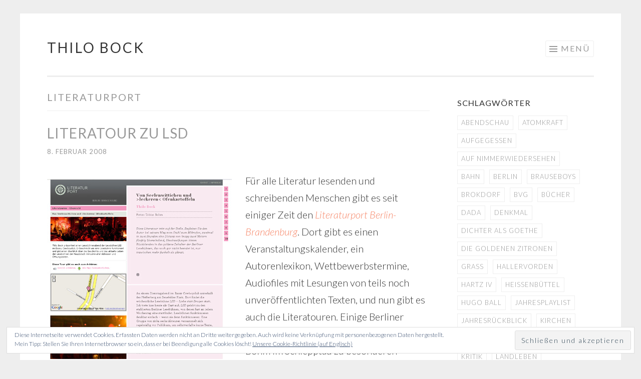

--- FILE ---
content_type: text/html; charset=UTF-8
request_url: https://thilo-bock.de/tag/literaturport/
body_size: 14490
content:
<!DOCTYPE html><html lang="de"><head><meta charset="UTF-8"><meta name="viewport" content="width=device-width, initial-scale=1"><script data-cfasync="false" id="ao_optimized_gfonts_config">WebFontConfig={google:{families:["Lato:300,400,700,300italic,400italic,700italic:latin,latin-ext"] },classes:false, events:false, timeout:1500};</script><link rel="profile" href="http://gmpg.org/xfn/11"><link rel="pingback" href="https://thilo-bock.de/bockblock/xmlrpc.php"><meta name='robots' content='index, follow, max-image-preview:large, max-snippet:-1, max-video-preview:-1' /><title>Literaturport Archive - Thilo Bock</title><link rel="canonical" href="https://thilo-bock.de/tag/literaturport/" /> <script type="application/ld+json" class="yoast-schema-graph">{"@context":"https://schema.org","@graph":[{"@type":"CollectionPage","@id":"https://thilo-bock.de/tag/literaturport/","url":"https://thilo-bock.de/tag/literaturport/","name":"Literaturport Archive - Thilo Bock","isPartOf":{"@id":"https://thilo-bock.de/#website"},"breadcrumb":{"@id":"https://thilo-bock.de/tag/literaturport/#breadcrumb"},"inLanguage":"de"},{"@type":"BreadcrumbList","@id":"https://thilo-bock.de/tag/literaturport/#breadcrumb","itemListElement":[{"@type":"ListItem","position":1,"name":"Home","item":"https://thilo-bock.de/"},{"@type":"ListItem","position":2,"name":"Literaturport"}]},{"@type":"WebSite","@id":"https://thilo-bock.de/#website","url":"https://thilo-bock.de/","name":"Thilo Bock","description":"Dichtungen aller Art","potentialAction":[{"@type":"SearchAction","target":{"@type":"EntryPoint","urlTemplate":"https://thilo-bock.de/?s={search_term_string}"},"query-input":"required name=search_term_string"}],"inLanguage":"de"}]}</script> <link rel='dns-prefetch' href='//v0.wordpress.com' /><link rel='dns-prefetch' href='//widgets.wp.com' /><link rel='dns-prefetch' href='//s0.wp.com' /><link rel='dns-prefetch' href='//0.gravatar.com' /><link rel='dns-prefetch' href='//1.gravatar.com' /><link rel='dns-prefetch' href='//2.gravatar.com' /><link href='https://fonts.gstatic.com' crossorigin='anonymous' rel='preconnect' /><link href='https://ajax.googleapis.com' rel='preconnect' /><link href='https://fonts.googleapis.com' rel='preconnect' /><link rel="alternate" type="application/rss+xml" title="Thilo Bock &raquo; Feed" href="https://thilo-bock.de/feed/" /><link rel="alternate" type="application/rss+xml" title="Thilo Bock &raquo; Kommentar-Feed" href="https://thilo-bock.de/comments/feed/" /><link rel="alternate" type="application/rss+xml" title="Thilo Bock &raquo; Literaturport Schlagwort-Feed" href="https://thilo-bock.de/tag/literaturport/feed/" /> <script defer src="[data-uri]"></script> <style type="text/css">img.wp-smiley,
img.emoji {
	display: inline !important;
	border: none !important;
	box-shadow: none !important;
	height: 1em !important;
	width: 1em !important;
	margin: 0 0.07em !important;
	vertical-align: -0.1em !important;
	background: none !important;
	padding: 0 !important;
}</style><link rel='stylesheet' id='wp-block-library-css' href='https://thilo-bock.de/bockblock/wp-includes/css/dist/block-library/style.min.css?ver=6.1.9' type='text/css' media='all' /><style id='wp-block-library-inline-css' type='text/css'>.has-text-align-justify{text-align:justify;}</style><link rel='stylesheet' id='mediaelement-css' href='https://thilo-bock.de/bockblock/wp-includes/js/mediaelement/mediaelementplayer-legacy.min.css?ver=4.2.17' type='text/css' media='all' /><link rel='stylesheet' id='wp-mediaelement-css' href='https://thilo-bock.de/bockblock/wp-includes/js/mediaelement/wp-mediaelement.min.css?ver=6.1.9' type='text/css' media='all' /><link rel='stylesheet' id='classic-theme-styles-css' href='https://thilo-bock.de/bockblock/wp-includes/css/classic-themes.min.css?ver=1' type='text/css' media='all' /><style id='global-styles-inline-css' type='text/css'>body{--wp--preset--color--black: #000000;--wp--preset--color--cyan-bluish-gray: #abb8c3;--wp--preset--color--white: #ffffff;--wp--preset--color--pale-pink: #f78da7;--wp--preset--color--vivid-red: #cf2e2e;--wp--preset--color--luminous-vivid-orange: #ff6900;--wp--preset--color--luminous-vivid-amber: #fcb900;--wp--preset--color--light-green-cyan: #7bdcb5;--wp--preset--color--vivid-green-cyan: #00d084;--wp--preset--color--pale-cyan-blue: #8ed1fc;--wp--preset--color--vivid-cyan-blue: #0693e3;--wp--preset--color--vivid-purple: #9b51e0;--wp--preset--gradient--vivid-cyan-blue-to-vivid-purple: linear-gradient(135deg,rgba(6,147,227,1) 0%,rgb(155,81,224) 100%);--wp--preset--gradient--light-green-cyan-to-vivid-green-cyan: linear-gradient(135deg,rgb(122,220,180) 0%,rgb(0,208,130) 100%);--wp--preset--gradient--luminous-vivid-amber-to-luminous-vivid-orange: linear-gradient(135deg,rgba(252,185,0,1) 0%,rgba(255,105,0,1) 100%);--wp--preset--gradient--luminous-vivid-orange-to-vivid-red: linear-gradient(135deg,rgba(255,105,0,1) 0%,rgb(207,46,46) 100%);--wp--preset--gradient--very-light-gray-to-cyan-bluish-gray: linear-gradient(135deg,rgb(238,238,238) 0%,rgb(169,184,195) 100%);--wp--preset--gradient--cool-to-warm-spectrum: linear-gradient(135deg,rgb(74,234,220) 0%,rgb(151,120,209) 20%,rgb(207,42,186) 40%,rgb(238,44,130) 60%,rgb(251,105,98) 80%,rgb(254,248,76) 100%);--wp--preset--gradient--blush-light-purple: linear-gradient(135deg,rgb(255,206,236) 0%,rgb(152,150,240) 100%);--wp--preset--gradient--blush-bordeaux: linear-gradient(135deg,rgb(254,205,165) 0%,rgb(254,45,45) 50%,rgb(107,0,62) 100%);--wp--preset--gradient--luminous-dusk: linear-gradient(135deg,rgb(255,203,112) 0%,rgb(199,81,192) 50%,rgb(65,88,208) 100%);--wp--preset--gradient--pale-ocean: linear-gradient(135deg,rgb(255,245,203) 0%,rgb(182,227,212) 50%,rgb(51,167,181) 100%);--wp--preset--gradient--electric-grass: linear-gradient(135deg,rgb(202,248,128) 0%,rgb(113,206,126) 100%);--wp--preset--gradient--midnight: linear-gradient(135deg,rgb(2,3,129) 0%,rgb(40,116,252) 100%);--wp--preset--duotone--dark-grayscale: url('#wp-duotone-dark-grayscale');--wp--preset--duotone--grayscale: url('#wp-duotone-grayscale');--wp--preset--duotone--purple-yellow: url('#wp-duotone-purple-yellow');--wp--preset--duotone--blue-red: url('#wp-duotone-blue-red');--wp--preset--duotone--midnight: url('#wp-duotone-midnight');--wp--preset--duotone--magenta-yellow: url('#wp-duotone-magenta-yellow');--wp--preset--duotone--purple-green: url('#wp-duotone-purple-green');--wp--preset--duotone--blue-orange: url('#wp-duotone-blue-orange');--wp--preset--font-size--small: 13px;--wp--preset--font-size--medium: 20px;--wp--preset--font-size--large: 36px;--wp--preset--font-size--x-large: 42px;--wp--preset--spacing--20: 0.44rem;--wp--preset--spacing--30: 0.67rem;--wp--preset--spacing--40: 1rem;--wp--preset--spacing--50: 1.5rem;--wp--preset--spacing--60: 2.25rem;--wp--preset--spacing--70: 3.38rem;--wp--preset--spacing--80: 5.06rem;}:where(.is-layout-flex){gap: 0.5em;}body .is-layout-flow > .alignleft{float: left;margin-inline-start: 0;margin-inline-end: 2em;}body .is-layout-flow > .alignright{float: right;margin-inline-start: 2em;margin-inline-end: 0;}body .is-layout-flow > .aligncenter{margin-left: auto !important;margin-right: auto !important;}body .is-layout-constrained > .alignleft{float: left;margin-inline-start: 0;margin-inline-end: 2em;}body .is-layout-constrained > .alignright{float: right;margin-inline-start: 2em;margin-inline-end: 0;}body .is-layout-constrained > .aligncenter{margin-left: auto !important;margin-right: auto !important;}body .is-layout-constrained > :where(:not(.alignleft):not(.alignright):not(.alignfull)){max-width: var(--wp--style--global--content-size);margin-left: auto !important;margin-right: auto !important;}body .is-layout-constrained > .alignwide{max-width: var(--wp--style--global--wide-size);}body .is-layout-flex{display: flex;}body .is-layout-flex{flex-wrap: wrap;align-items: center;}body .is-layout-flex > *{margin: 0;}:where(.wp-block-columns.is-layout-flex){gap: 2em;}.has-black-color{color: var(--wp--preset--color--black) !important;}.has-cyan-bluish-gray-color{color: var(--wp--preset--color--cyan-bluish-gray) !important;}.has-white-color{color: var(--wp--preset--color--white) !important;}.has-pale-pink-color{color: var(--wp--preset--color--pale-pink) !important;}.has-vivid-red-color{color: var(--wp--preset--color--vivid-red) !important;}.has-luminous-vivid-orange-color{color: var(--wp--preset--color--luminous-vivid-orange) !important;}.has-luminous-vivid-amber-color{color: var(--wp--preset--color--luminous-vivid-amber) !important;}.has-light-green-cyan-color{color: var(--wp--preset--color--light-green-cyan) !important;}.has-vivid-green-cyan-color{color: var(--wp--preset--color--vivid-green-cyan) !important;}.has-pale-cyan-blue-color{color: var(--wp--preset--color--pale-cyan-blue) !important;}.has-vivid-cyan-blue-color{color: var(--wp--preset--color--vivid-cyan-blue) !important;}.has-vivid-purple-color{color: var(--wp--preset--color--vivid-purple) !important;}.has-black-background-color{background-color: var(--wp--preset--color--black) !important;}.has-cyan-bluish-gray-background-color{background-color: var(--wp--preset--color--cyan-bluish-gray) !important;}.has-white-background-color{background-color: var(--wp--preset--color--white) !important;}.has-pale-pink-background-color{background-color: var(--wp--preset--color--pale-pink) !important;}.has-vivid-red-background-color{background-color: var(--wp--preset--color--vivid-red) !important;}.has-luminous-vivid-orange-background-color{background-color: var(--wp--preset--color--luminous-vivid-orange) !important;}.has-luminous-vivid-amber-background-color{background-color: var(--wp--preset--color--luminous-vivid-amber) !important;}.has-light-green-cyan-background-color{background-color: var(--wp--preset--color--light-green-cyan) !important;}.has-vivid-green-cyan-background-color{background-color: var(--wp--preset--color--vivid-green-cyan) !important;}.has-pale-cyan-blue-background-color{background-color: var(--wp--preset--color--pale-cyan-blue) !important;}.has-vivid-cyan-blue-background-color{background-color: var(--wp--preset--color--vivid-cyan-blue) !important;}.has-vivid-purple-background-color{background-color: var(--wp--preset--color--vivid-purple) !important;}.has-black-border-color{border-color: var(--wp--preset--color--black) !important;}.has-cyan-bluish-gray-border-color{border-color: var(--wp--preset--color--cyan-bluish-gray) !important;}.has-white-border-color{border-color: var(--wp--preset--color--white) !important;}.has-pale-pink-border-color{border-color: var(--wp--preset--color--pale-pink) !important;}.has-vivid-red-border-color{border-color: var(--wp--preset--color--vivid-red) !important;}.has-luminous-vivid-orange-border-color{border-color: var(--wp--preset--color--luminous-vivid-orange) !important;}.has-luminous-vivid-amber-border-color{border-color: var(--wp--preset--color--luminous-vivid-amber) !important;}.has-light-green-cyan-border-color{border-color: var(--wp--preset--color--light-green-cyan) !important;}.has-vivid-green-cyan-border-color{border-color: var(--wp--preset--color--vivid-green-cyan) !important;}.has-pale-cyan-blue-border-color{border-color: var(--wp--preset--color--pale-cyan-blue) !important;}.has-vivid-cyan-blue-border-color{border-color: var(--wp--preset--color--vivid-cyan-blue) !important;}.has-vivid-purple-border-color{border-color: var(--wp--preset--color--vivid-purple) !important;}.has-vivid-cyan-blue-to-vivid-purple-gradient-background{background: var(--wp--preset--gradient--vivid-cyan-blue-to-vivid-purple) !important;}.has-light-green-cyan-to-vivid-green-cyan-gradient-background{background: var(--wp--preset--gradient--light-green-cyan-to-vivid-green-cyan) !important;}.has-luminous-vivid-amber-to-luminous-vivid-orange-gradient-background{background: var(--wp--preset--gradient--luminous-vivid-amber-to-luminous-vivid-orange) !important;}.has-luminous-vivid-orange-to-vivid-red-gradient-background{background: var(--wp--preset--gradient--luminous-vivid-orange-to-vivid-red) !important;}.has-very-light-gray-to-cyan-bluish-gray-gradient-background{background: var(--wp--preset--gradient--very-light-gray-to-cyan-bluish-gray) !important;}.has-cool-to-warm-spectrum-gradient-background{background: var(--wp--preset--gradient--cool-to-warm-spectrum) !important;}.has-blush-light-purple-gradient-background{background: var(--wp--preset--gradient--blush-light-purple) !important;}.has-blush-bordeaux-gradient-background{background: var(--wp--preset--gradient--blush-bordeaux) !important;}.has-luminous-dusk-gradient-background{background: var(--wp--preset--gradient--luminous-dusk) !important;}.has-pale-ocean-gradient-background{background: var(--wp--preset--gradient--pale-ocean) !important;}.has-electric-grass-gradient-background{background: var(--wp--preset--gradient--electric-grass) !important;}.has-midnight-gradient-background{background: var(--wp--preset--gradient--midnight) !important;}.has-small-font-size{font-size: var(--wp--preset--font-size--small) !important;}.has-medium-font-size{font-size: var(--wp--preset--font-size--medium) !important;}.has-large-font-size{font-size: var(--wp--preset--font-size--large) !important;}.has-x-large-font-size{font-size: var(--wp--preset--font-size--x-large) !important;}
.wp-block-navigation a:where(:not(.wp-element-button)){color: inherit;}
:where(.wp-block-columns.is-layout-flex){gap: 2em;}
.wp-block-pullquote{font-size: 1.5em;line-height: 1.6;}</style><link rel='stylesheet' id='mc4wp-form-basic-css' href='https://thilo-bock.de/bockblock/wp-content/cache/autoptimize/css/autoptimize_single_32ef5bd0454ff309c5cf6985d34664de.css?ver=4.9.0' type='text/css' media='all' /><link rel='stylesheet' id='sketch-style-css' href='https://thilo-bock.de/bockblock/wp-content/cache/autoptimize/css/autoptimize_single_a31c5d81a662989ba7895ba825f239f4.css?ver=6.1.9' type='text/css' media='all' /><link rel='stylesheet' id='genericons-css' href='https://thilo-bock.de/bockblock/wp-content/cache/autoptimize/css/autoptimize_single_13a6500ddf36c6dd581877aefc78d34d.css?ver=3.1' type='text/css' media='all' /><link rel='stylesheet' id='jetpack_css-css' href='https://thilo-bock.de/bockblock/wp-content/cache/autoptimize/css/autoptimize_single_1cbbf21198e23ec76e882eaa7aa12bfb.css?ver=11.7.3' type='text/css' media='all' /><link rel="https://api.w.org/" href="https://thilo-bock.de/wp-json/" /><link rel="alternate" type="application/json" href="https://thilo-bock.de/wp-json/wp/v2/tags/67" /><link rel="EditURI" type="application/rsd+xml" title="RSD" href="https://thilo-bock.de/bockblock/xmlrpc.php?rsd" /><link rel="wlwmanifest" type="application/wlwmanifest+xml" href="https://thilo-bock.de/bockblock/wp-includes/wlwmanifest.xml" /><meta name="generator" content="WordPress 6.1.9" /><style>img#wpstats{display:none}</style><meta property="og:type" content="website" /><meta property="og:title" content="Literaturport Archive - Thilo Bock" /><meta property="og:url" content="https://thilo-bock.de/tag/literaturport/" /><meta property="og:site_name" content="Thilo Bock" /><meta property="og:image" content="https://s0.wp.com/i/blank.jpg" /><meta property="og:image:alt" content="" /><meta property="og:locale" content="de_DE" /><meta name="twitter:site" content="@ThiloBock" /><script data-cfasync="false" id="ao_optimized_gfonts_webfontloader">(function() {var wf = document.createElement('script');wf.src='https://ajax.googleapis.com/ajax/libs/webfont/1/webfont.js';wf.type='text/javascript';wf.async='true';var s=document.getElementsByTagName('script')[0];s.parentNode.insertBefore(wf, s);})();</script></head><body class="archive tag tag-literaturport tag-67"><div id="page" class="hfeed site"> <a class="skip-link screen-reader-text" href="#content">Springe zum Inhalt</a><header id="masthead" class="site-header" role="banner"><div class="site-branding"> <a href="https://thilo-bock.de/" class="site-logo-link" rel="home" itemprop="url"></a><h1 class="site-title"><a href="https://thilo-bock.de/" rel="home">Thilo Bock</a></h1><h2 class="site-description">Dichtungen aller Art</h2></div><nav id="site-navigation" class="main-navigation" role="navigation"> <button class="menu-toggle">Menü</button><div class="menu-orientierung-container"><ul id="menu-orientierung" class="menu"><li id="menu-item-231" class="menu-item menu-item-type-post_type menu-item-object-page menu-item-home menu-item-231"><a href="https://thilo-bock.de/">Start</a></li><li id="menu-item-329" class="menu-item menu-item-type-taxonomy menu-item-object-category menu-item-329"><a href="https://thilo-bock.de/category/alles/">Bockblog</a></li><li id="menu-item-330" class="menu-item menu-item-type-post_type menu-item-object-jetpack-portfolio menu-item-330"><a href="https://thilo-bock.de/portfolio/der-autor/">Der Autor</a></li><li id="menu-item-331" class="menu-item menu-item-type-post_type menu-item-object-jetpack-portfolio menu-item-331"><a href="https://thilo-bock.de/portfolio/termine/">Termine</a></li><li id="menu-item-332" class="menu-item menu-item-type-post_type menu-item-object-jetpack-portfolio menu-item-332"><a href="https://thilo-bock.de/portfolio/bucher/">Werke</a></li><li id="menu-item-727" class="menu-item menu-item-type-custom menu-item-object-custom menu-item-727"><a href="https://thilo-bock.de/portfolio/kontakt/">Kontakt</a></li><li id="menu-item-333" class="menu-item menu-item-type-post_type menu-item-object-page menu-item-333"><a href="https://thilo-bock.de/impressum/">Impressum</a></li><li id="menu-item-1569" class="menu-item menu-item-type-post_type menu-item-object-page menu-item-1569"><a href="https://thilo-bock.de/datenschutz/">Datenschutz</a></li></ul></div></nav></header><div id="content" class="site-content"><section id="primary" class="content-area"><main id="main" class="site-main" role="main"><header class="page-header"><h1 class="page-title"> Literaturport</h1></header><article id="post-565" class="post-565 post type-post status-publish format-standard hentry category-alles category-berlin category-literatur tag-liebe-statt-drogen tag-literaturport"><header class="entry-header"><h1 class="entry-title"><a href="https://thilo-bock.de/literatour-zu-lsd/" rel="bookmark">Literatour zu LSD</a></h1></header><div class="entry-meta"> <span class="posted-on"><a href="https://thilo-bock.de/literatour-zu-lsd/" rel="bookmark"><time class="entry-date published" datetime="2008-02-08T16:45:47+01:00">8. Februar 2008</time><time class="updated" datetime="2015-05-28T18:28:49+02:00">28. Mai 2015</time></a></span><span class="byline"><span class="sep"> | </span><span class="author vcard"><a class="url fn n" href="https://thilo-bock.de/author/bockblock/">Thilo Bock</a></span></span></div><div class="entry-content"><p><a href="https://thilo-bock.de/bockblock/wp-content/uploads/2015/05/literatour.jpg"><img decoding="async" class="alignleft size-full wp-image-566" src="https://thilo-bock.de/bockblock/wp-content/uploads/2015/05/literatour.jpg" alt="literatour" width="369" height="360" srcset="https://thilo-bock.de/bockblock/wp-content/uploads/2015/05/literatour.jpg 369w, https://thilo-bock.de/bockblock/wp-content/uploads/2015/05/literatour-300x293.jpg 300w, https://thilo-bock.de/bockblock/wp-content/uploads/2015/05/literatour-50x50.jpg 50w" sizes="(max-width: 369px) 100vw, 369px" /></a>Für alle Literatur lesenden und schreibenden Menschen gibt es seit einiger Zeit den <a href="http://www.literaturport.de/index.php?id=12" target="_blank"><em>Literaturport Berlin-Brandenburg</em></a>. Dort gibt es einen Veranstaltungskalender, ein Autorenlexikon, Wettbewerbstermine, Audiofiles mit Lesungen von teils noch unveröffentlichten Texten, und nun gibt es auch die Literatouren. Einige Berliner Autoren sind mit dem Fotografen Tobias Bohm im Schlepptau zu besonderen Berliner Orten gegangen und haben dann darüber geschrieben. Tilman Rammstedt, Bas Böttcher und ich haben den Anfang gemacht, weitere Autoren folgen im Laufe des Jahres, die nächsten bereits diesen Monat. Meine <a href="http://www.literaturport.de/index.php?id=84" target="_blank">Tour</a> ist eigentlich keine Tour, denn sie bewegt sich nicht von der Stelle. Ich beschreibe darin einen Abend bei <a href="http://www.liebestattdrogen.de/" target="_blank"><strong>LSD &#8211; Liebe statt Drogen</strong></a> und meinen Weg zu den Berliner Lesebühnen. Und anhören kann man sich das auch, die <a href="http://www.literaturport.de/fileadmin/mp3/touren/Thilo_Bock-Von_Seelenwittichen_und_leckeren_Ofenkartoffeln.mp3" target="_blank">MP3</a> ist fast eine halbe Stunde lang, inklusive O-Töne.</p><div class="shariff shariff-align-flex-start shariff-widget-align-flex-start" data-url="https%3A%2F%2Fthilo-bock.de%2Fliteratour-zu-lsd%2F" data-timestamp="1432837729" data-backendurl="https://thilo-bock.de/wp-json/shariff/v1/share_counts?"><div class="ShariffHeadline">Teile diesen Beitrag mit der Welt</div><ul class="shariff-buttons theme-round orientation-horizontal buttonsize-small"><li class="shariff-button facebook shariff-nocustomcolor" style="background-color:#4273c8"><a href="https://www.facebook.com/sharer/sharer.php?u=https%3A%2F%2Fthilo-bock.de%2Fliteratour-zu-lsd%2F" title="Bei Facebook teilen" aria-label="Bei Facebook teilen" role="button" rel="nofollow" class="shariff-link" style="; background-color:#3b5998; color:#fff" target="_blank"><span class="shariff-icon" style=""><svg width="32px" height="20px" xmlns="http://www.w3.org/2000/svg" viewBox="0 0 18 32"><path fill="#3b5998" d="M17.1 0.2v4.7h-2.8q-1.5 0-2.1 0.6t-0.5 1.9v3.4h5.2l-0.7 5.3h-4.5v13.6h-5.5v-13.6h-4.5v-5.3h4.5v-3.9q0-3.3 1.9-5.2t5-1.8q2.6 0 4.1 0.2z"/></svg></span></a></li><li class="shariff-button twitter shariff-nocustomcolor" style="background-color:#32bbf5"><a href="https://twitter.com/share?url=https%3A%2F%2Fthilo-bock.de%2Fliteratour-zu-lsd%2F&text=Literatour%20zu%20LSD" title="Bei Twitter teilen" aria-label="Bei Twitter teilen" role="button" rel="noopener nofollow" class="shariff-link" style="; background-color:#55acee; color:#fff" target="_blank"><span class="shariff-icon" style=""><svg width="32px" height="20px" xmlns="http://www.w3.org/2000/svg" viewBox="0 0 30 32"><path fill="#55acee" d="M29.7 6.8q-1.2 1.8-3 3.1 0 0.3 0 0.8 0 2.5-0.7 4.9t-2.2 4.7-3.5 4-4.9 2.8-6.1 1q-5.1 0-9.3-2.7 0.6 0.1 1.5 0.1 4.3 0 7.6-2.6-2-0.1-3.5-1.2t-2.2-3q0.6 0.1 1.1 0.1 0.8 0 1.6-0.2-2.1-0.4-3.5-2.1t-1.4-3.9v-0.1q1.3 0.7 2.8 0.8-1.2-0.8-2-2.2t-0.7-2.9q0-1.7 0.8-3.1 2.3 2.8 5.5 4.5t7 1.9q-0.2-0.7-0.2-1.4 0-2.5 1.8-4.3t4.3-1.8q2.7 0 4.5 1.9 2.1-0.4 3.9-1.5-0.7 2.2-2.7 3.4 1.8-0.2 3.5-0.9z"/></svg></span></a></li><li class="shariff-button pinterest shariff-nocustomcolor" style="background-color:#e70f18"><a href="https://www.pinterest.com/pin/create/link/?url=https%3A%2F%2Fthilo-bock.de%2Fliteratour-zu-lsd%2F&media=https%3A%2F%2Fthilo-bock.de%2Fbockblock%2Fwp-content%2Fuploads%2F2015%2F05%2Fliteratour.jpg&description=Literatour%20zu%20LSD" title="Bei Pinterest pinnen" aria-label="Bei Pinterest pinnen" role="button" rel="noopener nofollow" class="shariff-link" style="; background-color:#cb2027; color:#fff" target="_blank"><span class="shariff-icon" style=""><svg width="32px" height="20px" xmlns="http://www.w3.org/2000/svg" viewBox="0 0 27 32"><path fill="#cb2027" d="M27.4 16q0 3.7-1.8 6.9t-5 5-6.9 1.9q-2 0-3.9-0.6 1.1-1.7 1.4-2.9 0.2-0.6 1-3.8 0.4 0.7 1.3 1.2t2 0.5q2.1 0 3.8-1.2t2.7-3.4 0.9-4.8q0-2-1.1-3.8t-3.1-2.9-4.5-1.2q-1.9 0-3.5 0.5t-2.8 1.4-2 2-1.2 2.3-0.4 2.4q0 1.9 0.7 3.3t2.1 2q0.5 0.2 0.7-0.4 0-0.1 0.1-0.5t0.2-0.5q0.1-0.4-0.2-0.8-0.9-1.1-0.9-2.7 0-2.7 1.9-4.6t4.9-2q2.7 0 4.2 1.5t1.5 3.8q0 3-1.2 5.2t-3.1 2.1q-1.1 0-1.7-0.8t-0.4-1.9q0.1-0.6 0.5-1.7t0.5-1.8 0.2-1.4q0-0.9-0.5-1.5t-1.4-0.6q-1.1 0-1.9 1t-0.8 2.6q0 1.3 0.4 2.2l-1.8 7.5q-0.3 1.2-0.2 3.2-3.7-1.6-6-5t-2.3-7.6q0-3.7 1.9-6.9t5-5 6.9-1.9 6.9 1.9 5 5 1.8 6.9z"/></svg></span></a></li><li class="shariff-button printer shariff-nocustomcolor" style="background-color:#a8a8a8"><a href="javascript:window.print()" title="drucken" aria-label="drucken" role="button" rel="noopener nofollow" class="shariff-link" style="; background-color:#999; color:#fff"><span class="shariff-icon" style=""><svg width="32px" height="20px" xmlns="http://www.w3.org/2000/svg" viewBox="0 0 30 32"><path fill="#999" d="M6.8 27.4h16v-4.6h-16v4.6zM6.8 16h16v-6.8h-2.8q-0.7 0-1.2-0.5t-0.5-1.2v-2.8h-11.4v11.4zM27.4 17.2q0-0.5-0.3-0.8t-0.8-0.4-0.8 0.4-0.3 0.8 0.3 0.8 0.8 0.3 0.8-0.3 0.3-0.8zM29.7 17.2v7.4q0 0.2-0.2 0.4t-0.4 0.2h-4v2.8q0 0.7-0.5 1.2t-1.2 0.5h-17.2q-0.7 0-1.2-0.5t-0.5-1.2v-2.8h-4q-0.2 0-0.4-0.2t-0.2-0.4v-7.4q0-1.4 1-2.4t2.4-1h1.2v-9.7q0-0.7 0.5-1.2t1.2-0.5h12q0.7 0 1.6 0.4t1.3 0.8l2.7 2.7q0.5 0.5 0.9 1.4t0.4 1.6v4.6h1.1q1.4 0 2.4 1t1 2.4z"/></svg></span></a></li><li class="shariff-button mailto shariff-nocustomcolor" style="background-color:#a8a8a8"><a href="mailto:?body=https%3A%2F%2Fthilo-bock.de%2Fliteratour-zu-lsd%2F&subject=Literatour%20zu%20LSD" title="Per E-Mail versenden" aria-label="Per E-Mail versenden" role="button" rel="noopener nofollow" class="shariff-link" style="; background-color:#999; color:#fff"><span class="shariff-icon" style=""><svg width="32px" height="20px" xmlns="http://www.w3.org/2000/svg" viewBox="0 0 32 32"><path fill="#999" d="M32 12.7v14.2q0 1.2-0.8 2t-2 0.9h-26.3q-1.2 0-2-0.9t-0.8-2v-14.2q0.8 0.9 1.8 1.6 6.5 4.4 8.9 6.1 1 0.8 1.6 1.2t1.7 0.9 2 0.4h0.1q0.9 0 2-0.4t1.7-0.9 1.6-1.2q3-2.2 8.9-6.1 1-0.7 1.8-1.6zM32 7.4q0 1.4-0.9 2.7t-2.2 2.2q-6.7 4.7-8.4 5.8-0.2 0.1-0.7 0.5t-1 0.7-0.9 0.6-1.1 0.5-0.9 0.2h-0.1q-0.4 0-0.9-0.2t-1.1-0.5-0.9-0.6-1-0.7-0.7-0.5q-1.6-1.1-4.7-3.2t-3.6-2.6q-1.1-0.7-2.1-2t-1-2.5q0-1.4 0.7-2.3t2.1-0.9h26.3q1.2 0 2 0.8t0.9 2z"/></svg></span></a></li><li class="shariff-button info shariff-nocustomcolor" style="background-color:#eee"><a href="http://ct.de/-2467514" title="Weitere Informationen" aria-label="Weitere Informationen" role="button" rel="noopener " class="shariff-link" style="; background-color:#fff; color:#fff" target="_blank"><span class="shariff-icon" style=""><svg width="32px" height="20px" xmlns="http://www.w3.org/2000/svg" viewBox="0 0 11 32"><path fill="#999" d="M11.4 24v2.3q0 0.5-0.3 0.8t-0.8 0.4h-9.1q-0.5 0-0.8-0.4t-0.4-0.8v-2.3q0-0.5 0.4-0.8t0.8-0.4h1.1v-6.8h-1.1q-0.5 0-0.8-0.4t-0.4-0.8v-2.3q0-0.5 0.4-0.8t0.8-0.4h6.8q0.5 0 0.8 0.4t0.4 0.8v10.3h1.1q0.5 0 0.8 0.4t0.3 0.8zM9.2 3.4v3.4q0 0.5-0.4 0.8t-0.8 0.4h-4.6q-0.4 0-0.8-0.4t-0.4-0.8v-3.4q0-0.4 0.4-0.8t0.8-0.4h4.6q0.5 0 0.8 0.4t0.4 0.8z"/></svg></span></a></li></ul></div></div></article></main></section><div id="secondary" class="widget-area" role="complementary"><aside id="tag_cloud-2" class="widget widget_tag_cloud"><h1 class="widget-title">Schlagwörter</h1><div class="tagcloud"><a href="https://thilo-bock.de/tag/abendschau/" class="tag-cloud-link tag-link-105 tag-link-position-1" style="font-size: 9.3658536585366pt;" aria-label="Abendschau (3 Einträge)">Abendschau</a> <a href="https://thilo-bock.de/tag/atomkraft/" class="tag-cloud-link tag-link-14 tag-link-position-2" style="font-size: 9.3658536585366pt;" aria-label="Atomkraft (3 Einträge)">Atomkraft</a> <a href="https://thilo-bock.de/tag/aufgegessen/" class="tag-cloud-link tag-link-198 tag-link-position-3" style="font-size: 22pt;" aria-label="aufgegessen (50 Einträge)">aufgegessen</a> <a href="https://thilo-bock.de/tag/auf-nimmerwiedersehen/" class="tag-cloud-link tag-link-188 tag-link-position-4" style="font-size: 13.918699186992pt;" aria-label="Auf Nimmerwiedersehen (9 Einträge)">Auf Nimmerwiedersehen</a> <a href="https://thilo-bock.de/tag/bahn/" class="tag-cloud-link tag-link-37 tag-link-position-5" style="font-size: 10.50406504065pt;" aria-label="Bahn (4 Einträge)">Bahn</a> <a href="https://thilo-bock.de/tag/berlin/" class="tag-cloud-link tag-link-149 tag-link-position-6" style="font-size: 15.967479674797pt;" aria-label="Berlin (14 Einträge)">Berlin</a> <a href="https://thilo-bock.de/tag/brauseboys/" class="tag-cloud-link tag-link-145 tag-link-position-7" style="font-size: 18.813008130081pt;" aria-label="Brauseboys (26 Einträge)">Brauseboys</a> <a href="https://thilo-bock.de/tag/brokdorf/" class="tag-cloud-link tag-link-13 tag-link-position-8" style="font-size: 10.50406504065pt;" aria-label="Brokdorf (4 Einträge)">Brokdorf</a> <a href="https://thilo-bock.de/tag/bvg/" class="tag-cloud-link tag-link-28 tag-link-position-9" style="font-size: 13.918699186992pt;" aria-label="BVG (9 Einträge)">BVG</a> <a href="https://thilo-bock.de/tag/bucher/" class="tag-cloud-link tag-link-2 tag-link-position-10" style="font-size: 18.243902439024pt;" aria-label="Bücher (23 Einträge)">Bücher</a> <a href="https://thilo-bock.de/tag/dada/" class="tag-cloud-link tag-link-139 tag-link-position-11" style="font-size: 11.414634146341pt;" aria-label="Dada (5 Einträge)">Dada</a> <a href="https://thilo-bock.de/tag/denkmal/" class="tag-cloud-link tag-link-23 tag-link-position-12" style="font-size: 10.50406504065pt;" aria-label="Denkmal (4 Einträge)">Denkmal</a> <a href="https://thilo-bock.de/tag/dichter-als-goethe/" class="tag-cloud-link tag-link-102 tag-link-position-13" style="font-size: 14.373983739837pt;" aria-label="Dichter als Goethe (10 Einträge)">Dichter als Goethe</a> <a href="https://thilo-bock.de/tag/die-goldenen-zitronen/" class="tag-cloud-link tag-link-98 tag-link-position-14" style="font-size: 8pt;" aria-label="Die Goldenen Zitronen (2 Einträge)">Die Goldenen Zitronen</a> <a href="https://thilo-bock.de/tag/grass/" class="tag-cloud-link tag-link-6 tag-link-position-15" style="font-size: 12.211382113821pt;" aria-label="Grass (6 Einträge)">Grass</a> <a href="https://thilo-bock.de/tag/hallervorden/" class="tag-cloud-link tag-link-48 tag-link-position-16" style="font-size: 8pt;" aria-label="Hallervorden (2 Einträge)">Hallervorden</a> <a href="https://thilo-bock.de/tag/hartz-iv/" class="tag-cloud-link tag-link-65 tag-link-position-17" style="font-size: 8pt;" aria-label="Hartz IV (2 Einträge)">Hartz IV</a> <a href="https://thilo-bock.de/tag/heissenbuettel/" class="tag-cloud-link tag-link-7 tag-link-position-18" style="font-size: 9.3658536585366pt;" aria-label="Heißenbüttel (3 Einträge)">Heißenbüttel</a> <a href="https://thilo-bock.de/tag/hugo-ball/" class="tag-cloud-link tag-link-131 tag-link-position-19" style="font-size: 12.211382113821pt;" aria-label="Hugo Ball (6 Einträge)">Hugo Ball</a> <a href="https://thilo-bock.de/tag/jahresplaylist/" class="tag-cloud-link tag-link-191 tag-link-position-20" style="font-size: 11.414634146341pt;" aria-label="Jahresplaylist (5 Einträge)">Jahresplaylist</a> <a href="https://thilo-bock.de/tag/jahresrueckblick/" class="tag-cloud-link tag-link-170 tag-link-position-21" style="font-size: 11.414634146341pt;" aria-label="Jahresrückblick (5 Einträge)">Jahresrückblick</a> <a href="https://thilo-bock.de/tag/kirchen/" class="tag-cloud-link tag-link-135 tag-link-position-22" style="font-size: 10.50406504065pt;" aria-label="Kirchen (4 Einträge)">Kirchen</a> <a href="https://thilo-bock.de/tag/konrad-endler/" class="tag-cloud-link tag-link-82 tag-link-position-23" style="font-size: 9.3658536585366pt;" aria-label="Konrad Endler (3 Einträge)">Konrad Endler</a> <a href="https://thilo-bock.de/tag/krakau/" class="tag-cloud-link tag-link-132 tag-link-position-24" style="font-size: 15.967479674797pt;" aria-label="Krakau (14 Einträge)">Krakau</a> <a href="https://thilo-bock.de/tag/kritik/" class="tag-cloud-link tag-link-33 tag-link-position-25" style="font-size: 8pt;" aria-label="Kritik (2 Einträge)">Kritik</a> <a href="https://thilo-bock.de/tag/landleben/" class="tag-cloud-link tag-link-29 tag-link-position-26" style="font-size: 10.50406504065pt;" aria-label="Landleben (4 Einträge)">Landleben</a> <a href="https://thilo-bock.de/tag/lueuel-bock/" class="tag-cloud-link tag-link-154 tag-link-position-27" style="font-size: 10.50406504065pt;" aria-label="Lüül &amp; Bock (4 Einträge)">Lüül &amp; Bock</a> <a href="https://thilo-bock.de/tag/maurenbrecher/" class="tag-cloud-link tag-link-77 tag-link-position-28" style="font-size: 9.3658536585366pt;" aria-label="Maurenbrecher (3 Einträge)">Maurenbrecher</a> <a href="https://thilo-bock.de/tag/nazis/" class="tag-cloud-link tag-link-45 tag-link-position-29" style="font-size: 12.780487804878pt;" aria-label="Nazis (7 Einträge)">Nazis</a> <a href="https://thilo-bock.de/tag/obama/" class="tag-cloud-link tag-link-46 tag-link-position-30" style="font-size: 9.3658536585366pt;" aria-label="Obama (3 Einträge)">Obama</a> <a href="https://thilo-bock.de/tag/polnisch-essen/" class="tag-cloud-link tag-link-137 tag-link-position-31" style="font-size: 11.414634146341pt;" aria-label="Polnisch essen (5 Einträge)">Polnisch essen</a> <a href="https://thilo-bock.de/tag/ruediger-bierhorst/" class="tag-cloud-link tag-link-148 tag-link-position-32" style="font-size: 11.414634146341pt;" aria-label="Rüdiger Bierhorst (5 Einträge)">Rüdiger Bierhorst</a> <a href="https://thilo-bock.de/tag/schafe/" class="tag-cloud-link tag-link-15 tag-link-position-33" style="font-size: 9.3658536585366pt;" aria-label="Schafe (3 Einträge)">Schafe</a> <a href="https://thilo-bock.de/tag/schiffe/" class="tag-cloud-link tag-link-22 tag-link-position-34" style="font-size: 9.3658536585366pt;" aria-label="Schiffe (3 Einträge)">Schiffe</a> <a href="https://thilo-bock.de/tag/schreibtisch/" class="tag-cloud-link tag-link-8 tag-link-position-35" style="font-size: 13.918699186992pt;" aria-label="Schreibtisch (9 Einträge)">Schreibtisch</a> <a href="https://thilo-bock.de/tag/schoeppingen/" class="tag-cloud-link tag-link-84 tag-link-position-36" style="font-size: 13.918699186992pt;" aria-label="Schöppingen (9 Einträge)">Schöppingen</a> <a href="https://thilo-bock.de/tag/senatsreserve/" class="tag-cloud-link tag-link-103 tag-link-position-37" style="font-size: 10.50406504065pt;" aria-label="Senatsreserve (4 Einträge)">Senatsreserve</a> <a href="https://thilo-bock.de/tag/shoah/" class="tag-cloud-link tag-link-136 tag-link-position-38" style="font-size: 9.3658536585366pt;" aria-label="Shoah (3 Einträge)">Shoah</a> <a href="https://thilo-bock.de/tag/tempelhofer-feld/" class="tag-cloud-link tag-link-101 tag-link-position-39" style="font-size: 10.50406504065pt;" aria-label="Tempelhofer Feld (4 Einträge)">Tempelhofer Feld</a> <a href="https://thilo-bock.de/tag/tiere/" class="tag-cloud-link tag-link-16 tag-link-position-40" style="font-size: 12.780487804878pt;" aria-label="Tiere (7 Einträge)">Tiere</a> <a href="https://thilo-bock.de/tag/touristen/" class="tag-cloud-link tag-link-12 tag-link-position-41" style="font-size: 11.414634146341pt;" aria-label="Touristen (5 Einträge)">Touristen</a> <a href="https://thilo-bock.de/tag/trinken/" class="tag-cloud-link tag-link-20 tag-link-position-42" style="font-size: 12.211382113821pt;" aria-label="Trinken (6 Einträge)">Trinken</a> <a href="https://thilo-bock.de/tag/traeume/" class="tag-cloud-link tag-link-76 tag-link-position-43" style="font-size: 11.414634146341pt;" aria-label="Träume (5 Einträge)">Träume</a> <a href="https://thilo-bock.de/tag/vorlesen/" class="tag-cloud-link tag-link-26 tag-link-position-44" style="font-size: 18.813008130081pt;" aria-label="Vorlesen (26 Einträge)">Vorlesen</a> <a href="https://thilo-bock.de/tag/wewelsfleth/" class="tag-cloud-link tag-link-5 tag-link-position-45" style="font-size: 18.471544715447pt;" aria-label="Wewelsfleth (24 Einträge)">Wewelsfleth</a></div></aside><aside id="media_image-4" class="widget widget_media_image"><a href="http://www.andreas-volkmann.de/" target="_blank" rel="noopener"><img class="image alignnone" src="http://www.thilo-bock.de/anwaltimwedding.jpg" alt="" width="315" height="85" /></a></aside><aside id="mc4wp_form_widget-3" class="widget widget_mc4wp_form_widget"><script defer src="[data-uri]"></script><form id="mc4wp-form-1" class="mc4wp-form mc4wp-form-1558 mc4wp-form-basic" method="post" data-id="1558" data-name="Standard Anmelde-Formular." ><div class="mc4wp-form-fields"></p> <label>Der Bockbrief</label><p> informiert etwa einmal im Monat über meine Veranstaltungen und Veröffentlichungen. Für den Versand nutze ich MailChimp. Nach Eingabe der E-Mailadresse erhalten Sie eine Bestätigung, die  noch einmal rückbestätigt werden muss. Nähere Informationen dazu in der <a href="https://thilo-bock.de/datenschutz/">Datenschutzerklärung</a>.<p/> <input type="email" name="EMAIL" placeholder="E-Mailadresse für den Bockbrief" required="required"><p> <input value="Abonnieren" type="submit"></div><label style="display: none !important;">Wenn du ein Mensch bist, lasse das Feld leer: <input type="text" name="_mc4wp_honeypot" value="" tabindex="-1" autocomplete="off" /></label><input type="hidden" name="_mc4wp_timestamp" value="1768749494" /><input type="hidden" name="_mc4wp_form_id" value="1558" /><input type="hidden" name="_mc4wp_form_element_id" value="mc4wp-form-1" /><div class="mc4wp-response"></div></form></aside><aside id="rss_links-2" class="widget widget_rss_links"><h1 class="widget-title">RSS-Feed</h1><ul><li><a target="_self" href="https://thilo-bock.de/feed/" title="Beiträge abonnieren">RSS – Beiträge</a></li><li><a target="_self" href="https://thilo-bock.de/comments/feed/" title="Kommentare abonnieren">RSS – Kommentare</a></li></ul></aside><aside id="top-posts-2" class="widget widget_top-posts"><h1 class="widget-title">Bockblogs Top Posts</h1><ul><li><a href="https://thilo-bock.de/ein-mann-wie-der-wind/" class="bump-view" data-bump-view="tp">Ein Mann wie der Wind</a></li><li><a href="https://thilo-bock.de/polnisch-essen-zapiekanki/" class="bump-view" data-bump-view="tp">Polnisch essen 1: Zapiekanki</a></li><li><a href="https://thilo-bock.de/gras-ueber-narben-der-geschichte/" class="bump-view" data-bump-view="tp">Gras über Narben der Geschichte</a></li><li><a href="https://thilo-bock.de/ick-kieke-staune-wundre-mir/" class="bump-view" data-bump-view="tp">Icke</a></li><li><a href="https://thilo-bock.de/die-heilige-fuer-aussichtslose-faelle/" class="bump-view" data-bump-view="tp">Die Heilige für aussichtslose Fälle</a></li></ul></aside><aside id="nav_menu-2" class="widget widget_nav_menu"><h1 class="widget-title">Freunde &#038; Helden</h1><div class="menu-linkliste-container"><ul id="menu-linkliste" class="menu"><li id="menu-item-742" class="menu-item menu-item-type-custom menu-item-object-custom menu-item-742"><a href="http://www.ahne-international.de/">Ahne</a></li><li id="menu-item-743" class="menu-item menu-item-type-custom menu-item-object-custom menu-item-743"><a href="http://www.baufresse.de/">Andreas Gläser</a></li><li id="menu-item-744" class="menu-item menu-item-type-custom menu-item-object-custom menu-item-744"><a href="http://bov.antville.org/">Bov Bjerg</a></li><li id="menu-item-745" class="menu-item menu-item-type-custom menu-item-object-custom menu-item-745"><a href="http://browserboy.de/">Brauseboys</a></li><li id="menu-item-752" class="menu-item menu-item-type-custom menu-item-object-custom menu-item-752"><a href="http://hauckundbauer.blogspot.de/">Hauck und Bauer</a></li><li id="menu-item-746" class="menu-item menu-item-type-custom menu-item-object-custom menu-item-746"><a href="http://blogs.taz.de/reptilienfonds/">Heiko Werning &#038; Jakob Hein</a></li><li id="menu-item-750" class="menu-item menu-item-type-custom menu-item-object-custom menu-item-750"><a href="https://konradendler.wordpress.com/">Konrad Endler</a></li><li id="menu-item-748" class="menu-item menu-item-type-custom menu-item-object-custom menu-item-748"><a href="https://leastreisand.wordpress.com/">Lea Streisand</a></li><li id="menu-item-751" class="menu-item menu-item-type-custom menu-item-object-custom menu-item-751"><a href="http://www.maurenbrecher.com/eingang.html">Manfred Maurenbrecher</a></li><li id="menu-item-747" class="menu-item menu-item-type-custom menu-item-object-custom menu-item-747"><a href="https://robertweber.wordpress.com/">Robert Weber</a></li><li id="menu-item-749" class="menu-item menu-item-type-custom menu-item-object-custom menu-item-749"><a href="http://schnipselfriedhof.de/">Volker Strübing</a></li></ul></div></aside><aside id="categories-2" class="widget widget_categories"><h1 class="widget-title">Kategorien</h1><ul><li class="cat-item cat-item-1"><a href="https://thilo-bock.de/category/alles/">Alles</a></li><li class="cat-item cat-item-9"><a href="https://thilo-bock.de/category/berlin/">Berlin</a></li><li class="cat-item cat-item-21"><a href="https://thilo-bock.de/category/essen-trinken/">Essen &amp; Trinken</a></li><li class="cat-item cat-item-35"><a href="https://thilo-bock.de/category/fernsehen/">Film &amp; Fernsehen</a></li><li class="cat-item cat-item-99"><a href="https://thilo-bock.de/category/frauen-maenner/">Frauen &amp; Männer</a></li><li class="cat-item cat-item-134"><a href="https://thilo-bock.de/category/gott-co/">Gott &amp; Co.</a></li><li class="cat-item cat-item-47"><a href="https://thilo-bock.de/category/humor/">Humor</a></li><li class="cat-item cat-item-34"><a href="https://thilo-bock.de/category/konsum/">Konsum</a></li><li class="cat-item cat-item-88"><a href="https://thilo-bock.de/category/krank/">Krank</a></li><li class="cat-item cat-item-78"><a href="https://thilo-bock.de/category/kunst/">Kunst</a></li><li class="cat-item cat-item-194"><a href="https://thilo-bock.de/category/lyrik/">Lyrik</a></li><li class="cat-item cat-item-43"><a href="https://thilo-bock.de/category/meine-buecher/">Meine Bücher</a></li><li class="cat-item cat-item-40"><a href="https://thilo-bock.de/category/musik/">Musik</a></li><li class="cat-item cat-item-17"><a href="https://thilo-bock.de/category/literatur/">Schreiben und Lesen</a></li><li class="cat-item cat-item-30"><a href="https://thilo-bock.de/category/landverschickt/">StadtLandFlussverschickt</a></li><li class="cat-item cat-item-138"><a href="https://thilo-bock.de/category/tiere/">Tiere</a></li><li class="cat-item cat-item-36"><a href="https://thilo-bock.de/category/unterwegs/">Unterwegs</a></li><li class="cat-item cat-item-52"><a href="https://thilo-bock.de/category/zeitgeschichte/">Zeitgeschichte</a></li></ul></aside><aside id="search-2" class="widget widget_search"><form role="search" method="get" class="search-form" action="https://thilo-bock.de/"> <label> <span class="screen-reader-text">Suche nach:</span> <input type="search" class="search-field" placeholder="Suchen …" value="" name="s" /> </label> <input type="submit" class="search-submit" value="Suchen" /></form></aside><aside id="calendar-2" class="widget widget_calendar"><div id="calendar_wrap" class="calendar_wrap"><table id="wp-calendar" class="wp-calendar-table"><caption>Januar 2026</caption><thead><tr><th scope="col" title="Montag">M</th><th scope="col" title="Dienstag">D</th><th scope="col" title="Mittwoch">M</th><th scope="col" title="Donnerstag">D</th><th scope="col" title="Freitag">F</th><th scope="col" title="Samstag">S</th><th scope="col" title="Sonntag">S</th></tr></thead><tbody><tr><td colspan="3" class="pad">&nbsp;</td><td>1</td><td>2</td><td>3</td><td>4</td></tr><tr><td>5</td><td>6</td><td>7</td><td>8</td><td>9</td><td>10</td><td>11</td></tr><tr><td>12</td><td>13</td><td>14</td><td>15</td><td>16</td><td>17</td><td id="today">18</td></tr><tr><td>19</td><td>20</td><td>21</td><td>22</td><td>23</td><td>24</td><td>25</td></tr><tr><td>26</td><td>27</td><td>28</td><td>29</td><td>30</td><td>31</td><td class="pad" colspan="1">&nbsp;</td></tr></tbody></table><nav aria-label="Vorherige und nächste Monate" class="wp-calendar-nav"> <span class="wp-calendar-nav-prev"><a href="https://thilo-bock.de/2024/12/">&laquo; Dez.</a></span> <span class="pad">&nbsp;</span> <span class="wp-calendar-nav-next">&nbsp;</span></nav></div></aside><aside id="archives-2" class="widget widget_archive"><h1 class="widget-title">Archiv</h1><ul><li><a href='https://thilo-bock.de/2024/12/'>Dezember 2024</a></li><li><a href='https://thilo-bock.de/2024/09/'>September 2024</a></li><li><a href='https://thilo-bock.de/2023/12/'>Dezember 2023</a></li><li><a href='https://thilo-bock.de/2023/06/'>Juni 2023</a></li><li><a href='https://thilo-bock.de/2022/12/'>Dezember 2022</a></li><li><a href='https://thilo-bock.de/2022/10/'>Oktober 2022</a></li><li><a href='https://thilo-bock.de/2022/06/'>Juni 2022</a></li><li><a href='https://thilo-bock.de/2022/04/'>April 2022</a></li><li><a href='https://thilo-bock.de/2022/03/'>März 2022</a></li><li><a href='https://thilo-bock.de/2021/12/'>Dezember 2021</a></li><li><a href='https://thilo-bock.de/2021/06/'>Juni 2021</a></li><li><a href='https://thilo-bock.de/2021/05/'>Mai 2021</a></li><li><a href='https://thilo-bock.de/2021/04/'>April 2021</a></li><li><a href='https://thilo-bock.de/2021/01/'>Januar 2021</a></li><li><a href='https://thilo-bock.de/2020/12/'>Dezember 2020</a></li><li><a href='https://thilo-bock.de/2020/11/'>November 2020</a></li><li><a href='https://thilo-bock.de/2020/06/'>Juni 2020</a></li><li><a href='https://thilo-bock.de/2020/05/'>Mai 2020</a></li><li><a href='https://thilo-bock.de/2020/04/'>April 2020</a></li><li><a href='https://thilo-bock.de/2020/03/'>März 2020</a></li><li><a href='https://thilo-bock.de/2020/01/'>Januar 2020</a></li><li><a href='https://thilo-bock.de/2019/12/'>Dezember 2019</a></li><li><a href='https://thilo-bock.de/2019/11/'>November 2019</a></li><li><a href='https://thilo-bock.de/2019/10/'>Oktober 2019</a></li><li><a href='https://thilo-bock.de/2019/08/'>August 2019</a></li><li><a href='https://thilo-bock.de/2019/06/'>Juni 2019</a></li><li><a href='https://thilo-bock.de/2019/05/'>Mai 2019</a></li><li><a href='https://thilo-bock.de/2019/04/'>April 2019</a></li><li><a href='https://thilo-bock.de/2019/01/'>Januar 2019</a></li><li><a href='https://thilo-bock.de/2018/12/'>Dezember 2018</a></li><li><a href='https://thilo-bock.de/2018/11/'>November 2018</a></li><li><a href='https://thilo-bock.de/2018/06/'>Juni 2018</a></li><li><a href='https://thilo-bock.de/2018/05/'>Mai 2018</a></li><li><a href='https://thilo-bock.de/2018/04/'>April 2018</a></li><li><a href='https://thilo-bock.de/2018/03/'>März 2018</a></li><li><a href='https://thilo-bock.de/2018/02/'>Februar 2018</a></li><li><a href='https://thilo-bock.de/2018/01/'>Januar 2018</a></li><li><a href='https://thilo-bock.de/2017/12/'>Dezember 2017</a></li><li><a href='https://thilo-bock.de/2017/11/'>November 2017</a></li><li><a href='https://thilo-bock.de/2017/10/'>Oktober 2017</a></li><li><a href='https://thilo-bock.de/2017/09/'>September 2017</a></li><li><a href='https://thilo-bock.de/2017/08/'>August 2017</a></li><li><a href='https://thilo-bock.de/2017/05/'>Mai 2017</a></li><li><a href='https://thilo-bock.de/2017/04/'>April 2017</a></li><li><a href='https://thilo-bock.de/2017/03/'>März 2017</a></li><li><a href='https://thilo-bock.de/2017/02/'>Februar 2017</a></li><li><a href='https://thilo-bock.de/2017/01/'>Januar 2017</a></li><li><a href='https://thilo-bock.de/2016/12/'>Dezember 2016</a></li><li><a href='https://thilo-bock.de/2016/11/'>November 2016</a></li><li><a href='https://thilo-bock.de/2016/09/'>September 2016</a></li><li><a href='https://thilo-bock.de/2016/07/'>Juli 2016</a></li><li><a href='https://thilo-bock.de/2016/06/'>Juni 2016</a></li><li><a href='https://thilo-bock.de/2016/04/'>April 2016</a></li><li><a href='https://thilo-bock.de/2016/02/'>Februar 2016</a></li><li><a href='https://thilo-bock.de/2016/01/'>Januar 2016</a></li><li><a href='https://thilo-bock.de/2015/12/'>Dezember 2015</a></li><li><a href='https://thilo-bock.de/2015/10/'>Oktober 2015</a></li><li><a href='https://thilo-bock.de/2015/09/'>September 2015</a></li><li><a href='https://thilo-bock.de/2015/08/'>August 2015</a></li><li><a href='https://thilo-bock.de/2015/07/'>Juli 2015</a></li><li><a href='https://thilo-bock.de/2015/06/'>Juni 2015</a></li><li><a href='https://thilo-bock.de/2015/05/'>Mai 2015</a></li><li><a href='https://thilo-bock.de/2015/04/'>April 2015</a></li><li><a href='https://thilo-bock.de/2015/02/'>Februar 2015</a></li><li><a href='https://thilo-bock.de/2015/01/'>Januar 2015</a></li><li><a href='https://thilo-bock.de/2014/08/'>August 2014</a></li><li><a href='https://thilo-bock.de/2014/06/'>Juni 2014</a></li><li><a href='https://thilo-bock.de/2014/05/'>Mai 2014</a></li><li><a href='https://thilo-bock.de/2014/04/'>April 2014</a></li><li><a href='https://thilo-bock.de/2013/12/'>Dezember 2013</a></li><li><a href='https://thilo-bock.de/2013/10/'>Oktober 2013</a></li><li><a href='https://thilo-bock.de/2013/08/'>August 2013</a></li><li><a href='https://thilo-bock.de/2013/06/'>Juni 2013</a></li><li><a href='https://thilo-bock.de/2013/05/'>Mai 2013</a></li><li><a href='https://thilo-bock.de/2012/11/'>November 2012</a></li><li><a href='https://thilo-bock.de/2012/10/'>Oktober 2012</a></li><li><a href='https://thilo-bock.de/2011/11/'>November 2011</a></li><li><a href='https://thilo-bock.de/2011/09/'>September 2011</a></li><li><a href='https://thilo-bock.de/2011/08/'>August 2011</a></li><li><a href='https://thilo-bock.de/2011/07/'>Juli 2011</a></li><li><a href='https://thilo-bock.de/2011/05/'>Mai 2011</a></li><li><a href='https://thilo-bock.de/2011/03/'>März 2011</a></li><li><a href='https://thilo-bock.de/2011/02/'>Februar 2011</a></li><li><a href='https://thilo-bock.de/2010/12/'>Dezember 2010</a></li><li><a href='https://thilo-bock.de/2010/11/'>November 2010</a></li><li><a href='https://thilo-bock.de/2010/10/'>Oktober 2010</a></li><li><a href='https://thilo-bock.de/2010/08/'>August 2010</a></li><li><a href='https://thilo-bock.de/2010/07/'>Juli 2010</a></li><li><a href='https://thilo-bock.de/2010/06/'>Juni 2010</a></li><li><a href='https://thilo-bock.de/2010/02/'>Februar 2010</a></li><li><a href='https://thilo-bock.de/2010/01/'>Januar 2010</a></li><li><a href='https://thilo-bock.de/2009/12/'>Dezember 2009</a></li><li><a href='https://thilo-bock.de/2009/11/'>November 2009</a></li><li><a href='https://thilo-bock.de/2009/10/'>Oktober 2009</a></li><li><a href='https://thilo-bock.de/2009/09/'>September 2009</a></li><li><a href='https://thilo-bock.de/2009/08/'>August 2009</a></li><li><a href='https://thilo-bock.de/2009/07/'>Juli 2009</a></li><li><a href='https://thilo-bock.de/2009/06/'>Juni 2009</a></li><li><a href='https://thilo-bock.de/2009/05/'>Mai 2009</a></li><li><a href='https://thilo-bock.de/2009/04/'>April 2009</a></li><li><a href='https://thilo-bock.de/2009/03/'>März 2009</a></li><li><a href='https://thilo-bock.de/2009/02/'>Februar 2009</a></li><li><a href='https://thilo-bock.de/2009/01/'>Januar 2009</a></li><li><a href='https://thilo-bock.de/2008/11/'>November 2008</a></li><li><a href='https://thilo-bock.de/2008/09/'>September 2008</a></li><li><a href='https://thilo-bock.de/2008/05/'>Mai 2008</a></li><li><a href='https://thilo-bock.de/2008/03/'>März 2008</a></li><li><a href='https://thilo-bock.de/2008/02/'>Februar 2008</a></li><li><a href='https://thilo-bock.de/2008/01/'>Januar 2008</a></li><li><a href='https://thilo-bock.de/2007/12/'>Dezember 2007</a></li><li><a href='https://thilo-bock.de/2007/11/'>November 2007</a></li><li><a href='https://thilo-bock.de/2007/10/'>Oktober 2007</a></li><li><a href='https://thilo-bock.de/2007/09/'>September 2007</a></li><li><a href='https://thilo-bock.de/2007/08/'>August 2007</a></li><li><a href='https://thilo-bock.de/2007/06/'>Juni 2007</a></li><li><a href='https://thilo-bock.de/2007/05/'>Mai 2007</a></li><li><a href='https://thilo-bock.de/2007/04/'>April 2007</a></li><li><a href='https://thilo-bock.de/2007/03/'>März 2007</a></li></ul></aside><aside id="eu_cookie_law_widget-2" class="widget widget_eu_cookie_law_widget"><div
 class="hide-on-time"
 data-hide-timeout="30"
 data-consent-expiration="180"
 id="eu-cookie-law"
><form method="post"> <input type="submit" value="Schließen und akzeptieren" class="accept" /></form> Diese Internetseite verwendet Cookies. Erfassten Daten werden nicht an Dritte weitergegeben. Auch wird keine Verknüpfung mit personenbezogenen Daten hergestellt. <br /> Mein Tipp: Stellen Sie Ihren Internetbrowser so ein, dass er bei Beendigung alle Cookies löscht! <a href="https://automattic.com/cookies/" rel="nofollow"> Unsere Cookie-Richtlinie (auf Englisch) </a></div></aside></div></div><footer id="colophon" class="site-footer" role="contentinfo"><div class="site-info"> <a href="https://de.wordpress.org/">Stolz präsentiert von WordPress</a> <span class="sep"> | </span> Theme: Sketch von <a href="http://wordpress.com/themes/sketch/" rel="designer">WordPress.com</a>.</div></footer></div> <script defer src="[data-uri]"></script><link rel='stylesheet' id='shariffcss-css' href='https://thilo-bock.de/bockblock/wp-content/plugins/shariff/css/shariff.min.css?ver=4.6.9' type='text/css' media='all' /> <script defer type='text/javascript' src='https://thilo-bock.de/bockblock/wp-content/cache/autoptimize/js/autoptimize_single_c14a422cfa2893e05a593525c60e69fe.js?ver=20120206' id='sketch-navigation-js'></script> <script defer type='text/javascript' src='https://thilo-bock.de/bockblock/wp-content/cache/autoptimize/js/autoptimize_single_49dd462aaef105e1d6c55f50460c635c.js?ver=20130115' id='sketch-skip-link-focus-fix-js'></script> <script defer type='text/javascript' src='https://thilo-bock.de/bockblock/wp-content/plugins/jetpack/_inc/build/widgets/eu-cookie-law/eu-cookie-law.min.js?ver=20180522' id='eu-cookie-law-script-js'></script> <script defer type='text/javascript' src='https://thilo-bock.de/bockblock/wp-content/plugins/shariff/js/shariff.min.js?ver=4.6.9' id='shariffjs-js'></script> <script type='text/javascript' defer src='https://thilo-bock.de/bockblock/wp-content/cache/autoptimize/js/autoptimize_single_eafdbde5c4e53432f48a58adc20b2c6b.js?ver=4.9.0' id='mc4wp-forms-api-js'></script> <script src='https://stats.wp.com/e-202603.js' defer></script> <script>_stq = window._stq || [];
		_stq.push([ 'view', {v:'ext',blog:'91891308',post:'0',tz:'1',srv:'thilo-bock.de',j:'1:11.7.3'} ]);
		_stq.push([ 'clickTrackerInit', '91891308', '0' ]);</script> </body></html>
<!--
Performance optimized by W3 Total Cache. Learn more: https://www.boldgrid.com/w3-total-cache/


Served from: thilo-bock.de @ 2026-01-18 16:18:14 by W3 Total Cache
-->